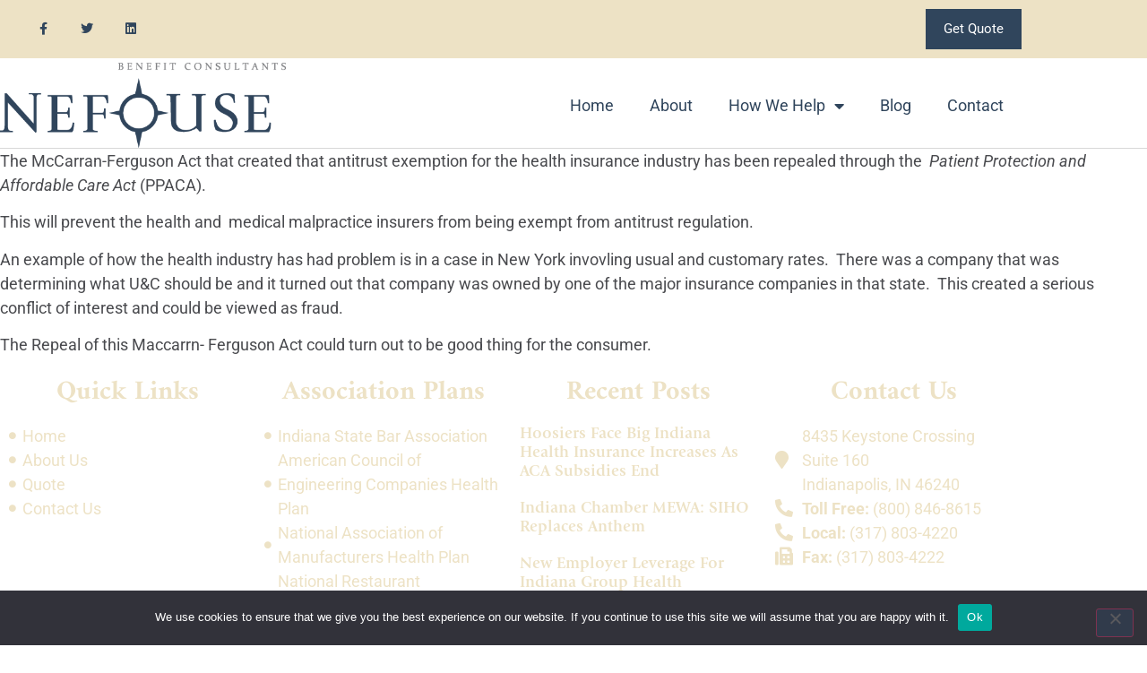

--- FILE ---
content_type: text/html; charset=UTF-8
request_url: https://nefousehealthinsurance.com/the-repeal-of-the-mccarran-ferguson-act/
body_size: 13953
content:
<!doctype html>
<html lang="en-US">
<head>
	<meta charset="UTF-8">
	<meta name="viewport" content="width=device-width, initial-scale=1">
	<link rel="profile" href="https://gmpg.org/xfn/11">
	<meta name='robots' content='index, follow, max-image-preview:large, max-snippet:-1, max-video-preview:-1' />

	<!-- This site is optimized with the Yoast SEO plugin v26.6 - https://yoast.com/wordpress/plugins/seo/ -->
	<title>The Repeal Of The McCarran-Ferguson Act | Indiana Health Insurance Agency | Nefouse &amp; Associates</title>
	<meta name="description" content="Finding a reliable and trustworthy Indiana Health Insurance Agency is important to you and your employees. Contact us to learn about your options today!" />
	<link rel="canonical" href="https://nefousehealthinsurance.com/the-repeal-of-the-mccarran-ferguson-act/" />
	<meta property="og:locale" content="en_US" />
	<meta property="og:type" content="article" />
	<meta property="og:title" content="The Repeal Of The McCarran-Ferguson Act | Indiana Health Insurance Agency | Nefouse &amp; Associates" />
	<meta property="og:description" content="Finding a reliable and trustworthy Indiana Health Insurance Agency is important to you and your employees. Contact us to learn about your options today!" />
	<meta property="og:url" content="https://nefousehealthinsurance.com/the-repeal-of-the-mccarran-ferguson-act/" />
	<meta property="og:site_name" content="Nefouse &amp; Associates" />
	<meta property="article:published_time" content="2010-06-15T17:44:19+00:00" />
	<meta property="article:modified_time" content="2021-07-01T13:44:19+00:00" />
	<meta name="author" content="Anthony Nefouse" />
	<meta name="twitter:card" content="summary_large_image" />
	<meta name="twitter:label1" content="Written by" />
	<meta name="twitter:data1" content="Anthony Nefouse" />
	<script type="application/ld+json" class="yoast-schema-graph">{"@context":"https://schema.org","@graph":[{"@type":"WebPage","@id":"https://nefousehealthinsurance.com/the-repeal-of-the-mccarran-ferguson-act/","url":"https://nefousehealthinsurance.com/the-repeal-of-the-mccarran-ferguson-act/","name":"The Repeal Of The McCarran-Ferguson Act | Indiana Health Insurance Agency | Nefouse & Associates","isPartOf":{"@id":"https://nefousehealthinsurance.com/#website"},"datePublished":"2010-06-15T17:44:19+00:00","dateModified":"2021-07-01T13:44:19+00:00","author":{"@id":"https://nefousehealthinsurance.com/#/schema/person/922562a94ce9fdbc84b6ef825ae673c8"},"description":"Finding a reliable and trustworthy Indiana Health Insurance Agency is important to you and your employees. Contact us to learn about your options today!","breadcrumb":{"@id":"https://nefousehealthinsurance.com/the-repeal-of-the-mccarran-ferguson-act/#breadcrumb"},"inLanguage":"en-US","potentialAction":[{"@type":"ReadAction","target":["https://nefousehealthinsurance.com/the-repeal-of-the-mccarran-ferguson-act/"]}]},{"@type":"BreadcrumbList","@id":"https://nefousehealthinsurance.com/the-repeal-of-the-mccarran-ferguson-act/#breadcrumb","itemListElement":[{"@type":"ListItem","position":1,"name":"Home","item":"https://nefousehealthinsurance.com/"},{"@type":"ListItem","position":2,"name":"The Repeal Of The McCarran-Ferguson Act"}]},{"@type":"WebSite","@id":"https://nefousehealthinsurance.com/#website","url":"https://nefousehealthinsurance.com/","name":"Nefouse &amp; Associates","description":"Indiana Health Insurance","potentialAction":[{"@type":"SearchAction","target":{"@type":"EntryPoint","urlTemplate":"https://nefousehealthinsurance.com/?s={search_term_string}"},"query-input":{"@type":"PropertyValueSpecification","valueRequired":true,"valueName":"search_term_string"}}],"inLanguage":"en-US"},{"@type":"Person","@id":"https://nefousehealthinsurance.com/#/schema/person/922562a94ce9fdbc84b6ef825ae673c8","name":"Anthony Nefouse","image":{"@type":"ImageObject","inLanguage":"en-US","@id":"https://nefousehealthinsurance.com/#/schema/person/image/","url":"https://secure.gravatar.com/avatar/7292f75a2f65352e73a238362904d7e2f3ba8fe2c012d32b9b58c1bf65050adc?s=96&d=mm&r=g","contentUrl":"https://secure.gravatar.com/avatar/7292f75a2f65352e73a238362904d7e2f3ba8fe2c012d32b9b58c1bf65050adc?s=96&d=mm&r=g","caption":"Anthony Nefouse"},"url":"https://nefousehealthinsurance.com/author/admin/"}]}</script>
	<!-- / Yoast SEO plugin. -->


<link rel="alternate" type="application/rss+xml" title="Nefouse &amp; Associates &raquo; Feed" href="https://nefousehealthinsurance.com/feed/" />
<link rel="alternate" title="oEmbed (JSON)" type="application/json+oembed" href="https://nefousehealthinsurance.com/wp-json/oembed/1.0/embed?url=https%3A%2F%2Fnefousehealthinsurance.com%2Fthe-repeal-of-the-mccarran-ferguson-act%2F" />
<link rel="alternate" title="oEmbed (XML)" type="text/xml+oembed" href="https://nefousehealthinsurance.com/wp-json/oembed/1.0/embed?url=https%3A%2F%2Fnefousehealthinsurance.com%2Fthe-repeal-of-the-mccarran-ferguson-act%2F&#038;format=xml" />
<link rel="stylesheet" type="text/css" href="https://use.typekit.net/pal6uge.css"><style id='wp-img-auto-sizes-contain-inline-css'>
img:is([sizes=auto i],[sizes^="auto," i]){contain-intrinsic-size:3000px 1500px}
/*# sourceURL=wp-img-auto-sizes-contain-inline-css */
</style>

<style id='wp-emoji-styles-inline-css'>

	img.wp-smiley, img.emoji {
		display: inline !important;
		border: none !important;
		box-shadow: none !important;
		height: 1em !important;
		width: 1em !important;
		margin: 0 0.07em !important;
		vertical-align: -0.1em !important;
		background: none !important;
		padding: 0 !important;
	}
/*# sourceURL=wp-emoji-styles-inline-css */
</style>
<link rel='stylesheet' id='wp-block-library-css' href='https://nefousehealthinsurance.com/wp-includes/css/dist/block-library/style.min.css?ver=6.9' media='all' />
<style id='global-styles-inline-css'>
:root{--wp--preset--aspect-ratio--square: 1;--wp--preset--aspect-ratio--4-3: 4/3;--wp--preset--aspect-ratio--3-4: 3/4;--wp--preset--aspect-ratio--3-2: 3/2;--wp--preset--aspect-ratio--2-3: 2/3;--wp--preset--aspect-ratio--16-9: 16/9;--wp--preset--aspect-ratio--9-16: 9/16;--wp--preset--color--black: #000000;--wp--preset--color--cyan-bluish-gray: #abb8c3;--wp--preset--color--white: #ffffff;--wp--preset--color--pale-pink: #f78da7;--wp--preset--color--vivid-red: #cf2e2e;--wp--preset--color--luminous-vivid-orange: #ff6900;--wp--preset--color--luminous-vivid-amber: #fcb900;--wp--preset--color--light-green-cyan: #7bdcb5;--wp--preset--color--vivid-green-cyan: #00d084;--wp--preset--color--pale-cyan-blue: #8ed1fc;--wp--preset--color--vivid-cyan-blue: #0693e3;--wp--preset--color--vivid-purple: #9b51e0;--wp--preset--gradient--vivid-cyan-blue-to-vivid-purple: linear-gradient(135deg,rgb(6,147,227) 0%,rgb(155,81,224) 100%);--wp--preset--gradient--light-green-cyan-to-vivid-green-cyan: linear-gradient(135deg,rgb(122,220,180) 0%,rgb(0,208,130) 100%);--wp--preset--gradient--luminous-vivid-amber-to-luminous-vivid-orange: linear-gradient(135deg,rgb(252,185,0) 0%,rgb(255,105,0) 100%);--wp--preset--gradient--luminous-vivid-orange-to-vivid-red: linear-gradient(135deg,rgb(255,105,0) 0%,rgb(207,46,46) 100%);--wp--preset--gradient--very-light-gray-to-cyan-bluish-gray: linear-gradient(135deg,rgb(238,238,238) 0%,rgb(169,184,195) 100%);--wp--preset--gradient--cool-to-warm-spectrum: linear-gradient(135deg,rgb(74,234,220) 0%,rgb(151,120,209) 20%,rgb(207,42,186) 40%,rgb(238,44,130) 60%,rgb(251,105,98) 80%,rgb(254,248,76) 100%);--wp--preset--gradient--blush-light-purple: linear-gradient(135deg,rgb(255,206,236) 0%,rgb(152,150,240) 100%);--wp--preset--gradient--blush-bordeaux: linear-gradient(135deg,rgb(254,205,165) 0%,rgb(254,45,45) 50%,rgb(107,0,62) 100%);--wp--preset--gradient--luminous-dusk: linear-gradient(135deg,rgb(255,203,112) 0%,rgb(199,81,192) 50%,rgb(65,88,208) 100%);--wp--preset--gradient--pale-ocean: linear-gradient(135deg,rgb(255,245,203) 0%,rgb(182,227,212) 50%,rgb(51,167,181) 100%);--wp--preset--gradient--electric-grass: linear-gradient(135deg,rgb(202,248,128) 0%,rgb(113,206,126) 100%);--wp--preset--gradient--midnight: linear-gradient(135deg,rgb(2,3,129) 0%,rgb(40,116,252) 100%);--wp--preset--font-size--small: 13px;--wp--preset--font-size--medium: 20px;--wp--preset--font-size--large: 36px;--wp--preset--font-size--x-large: 42px;--wp--preset--spacing--20: 0.44rem;--wp--preset--spacing--30: 0.67rem;--wp--preset--spacing--40: 1rem;--wp--preset--spacing--50: 1.5rem;--wp--preset--spacing--60: 2.25rem;--wp--preset--spacing--70: 3.38rem;--wp--preset--spacing--80: 5.06rem;--wp--preset--shadow--natural: 6px 6px 9px rgba(0, 0, 0, 0.2);--wp--preset--shadow--deep: 12px 12px 50px rgba(0, 0, 0, 0.4);--wp--preset--shadow--sharp: 6px 6px 0px rgba(0, 0, 0, 0.2);--wp--preset--shadow--outlined: 6px 6px 0px -3px rgb(255, 255, 255), 6px 6px rgb(0, 0, 0);--wp--preset--shadow--crisp: 6px 6px 0px rgb(0, 0, 0);}:root { --wp--style--global--content-size: 800px;--wp--style--global--wide-size: 1200px; }:where(body) { margin: 0; }.wp-site-blocks > .alignleft { float: left; margin-right: 2em; }.wp-site-blocks > .alignright { float: right; margin-left: 2em; }.wp-site-blocks > .aligncenter { justify-content: center; margin-left: auto; margin-right: auto; }:where(.wp-site-blocks) > * { margin-block-start: 24px; margin-block-end: 0; }:where(.wp-site-blocks) > :first-child { margin-block-start: 0; }:where(.wp-site-blocks) > :last-child { margin-block-end: 0; }:root { --wp--style--block-gap: 24px; }:root :where(.is-layout-flow) > :first-child{margin-block-start: 0;}:root :where(.is-layout-flow) > :last-child{margin-block-end: 0;}:root :where(.is-layout-flow) > *{margin-block-start: 24px;margin-block-end: 0;}:root :where(.is-layout-constrained) > :first-child{margin-block-start: 0;}:root :where(.is-layout-constrained) > :last-child{margin-block-end: 0;}:root :where(.is-layout-constrained) > *{margin-block-start: 24px;margin-block-end: 0;}:root :where(.is-layout-flex){gap: 24px;}:root :where(.is-layout-grid){gap: 24px;}.is-layout-flow > .alignleft{float: left;margin-inline-start: 0;margin-inline-end: 2em;}.is-layout-flow > .alignright{float: right;margin-inline-start: 2em;margin-inline-end: 0;}.is-layout-flow > .aligncenter{margin-left: auto !important;margin-right: auto !important;}.is-layout-constrained > .alignleft{float: left;margin-inline-start: 0;margin-inline-end: 2em;}.is-layout-constrained > .alignright{float: right;margin-inline-start: 2em;margin-inline-end: 0;}.is-layout-constrained > .aligncenter{margin-left: auto !important;margin-right: auto !important;}.is-layout-constrained > :where(:not(.alignleft):not(.alignright):not(.alignfull)){max-width: var(--wp--style--global--content-size);margin-left: auto !important;margin-right: auto !important;}.is-layout-constrained > .alignwide{max-width: var(--wp--style--global--wide-size);}body .is-layout-flex{display: flex;}.is-layout-flex{flex-wrap: wrap;align-items: center;}.is-layout-flex > :is(*, div){margin: 0;}body .is-layout-grid{display: grid;}.is-layout-grid > :is(*, div){margin: 0;}body{padding-top: 0px;padding-right: 0px;padding-bottom: 0px;padding-left: 0px;}a:where(:not(.wp-element-button)){text-decoration: underline;}:root :where(.wp-element-button, .wp-block-button__link){background-color: #32373c;border-width: 0;color: #fff;font-family: inherit;font-size: inherit;font-style: inherit;font-weight: inherit;letter-spacing: inherit;line-height: inherit;padding-top: calc(0.667em + 2px);padding-right: calc(1.333em + 2px);padding-bottom: calc(0.667em + 2px);padding-left: calc(1.333em + 2px);text-decoration: none;text-transform: inherit;}.has-black-color{color: var(--wp--preset--color--black) !important;}.has-cyan-bluish-gray-color{color: var(--wp--preset--color--cyan-bluish-gray) !important;}.has-white-color{color: var(--wp--preset--color--white) !important;}.has-pale-pink-color{color: var(--wp--preset--color--pale-pink) !important;}.has-vivid-red-color{color: var(--wp--preset--color--vivid-red) !important;}.has-luminous-vivid-orange-color{color: var(--wp--preset--color--luminous-vivid-orange) !important;}.has-luminous-vivid-amber-color{color: var(--wp--preset--color--luminous-vivid-amber) !important;}.has-light-green-cyan-color{color: var(--wp--preset--color--light-green-cyan) !important;}.has-vivid-green-cyan-color{color: var(--wp--preset--color--vivid-green-cyan) !important;}.has-pale-cyan-blue-color{color: var(--wp--preset--color--pale-cyan-blue) !important;}.has-vivid-cyan-blue-color{color: var(--wp--preset--color--vivid-cyan-blue) !important;}.has-vivid-purple-color{color: var(--wp--preset--color--vivid-purple) !important;}.has-black-background-color{background-color: var(--wp--preset--color--black) !important;}.has-cyan-bluish-gray-background-color{background-color: var(--wp--preset--color--cyan-bluish-gray) !important;}.has-white-background-color{background-color: var(--wp--preset--color--white) !important;}.has-pale-pink-background-color{background-color: var(--wp--preset--color--pale-pink) !important;}.has-vivid-red-background-color{background-color: var(--wp--preset--color--vivid-red) !important;}.has-luminous-vivid-orange-background-color{background-color: var(--wp--preset--color--luminous-vivid-orange) !important;}.has-luminous-vivid-amber-background-color{background-color: var(--wp--preset--color--luminous-vivid-amber) !important;}.has-light-green-cyan-background-color{background-color: var(--wp--preset--color--light-green-cyan) !important;}.has-vivid-green-cyan-background-color{background-color: var(--wp--preset--color--vivid-green-cyan) !important;}.has-pale-cyan-blue-background-color{background-color: var(--wp--preset--color--pale-cyan-blue) !important;}.has-vivid-cyan-blue-background-color{background-color: var(--wp--preset--color--vivid-cyan-blue) !important;}.has-vivid-purple-background-color{background-color: var(--wp--preset--color--vivid-purple) !important;}.has-black-border-color{border-color: var(--wp--preset--color--black) !important;}.has-cyan-bluish-gray-border-color{border-color: var(--wp--preset--color--cyan-bluish-gray) !important;}.has-white-border-color{border-color: var(--wp--preset--color--white) !important;}.has-pale-pink-border-color{border-color: var(--wp--preset--color--pale-pink) !important;}.has-vivid-red-border-color{border-color: var(--wp--preset--color--vivid-red) !important;}.has-luminous-vivid-orange-border-color{border-color: var(--wp--preset--color--luminous-vivid-orange) !important;}.has-luminous-vivid-amber-border-color{border-color: var(--wp--preset--color--luminous-vivid-amber) !important;}.has-light-green-cyan-border-color{border-color: var(--wp--preset--color--light-green-cyan) !important;}.has-vivid-green-cyan-border-color{border-color: var(--wp--preset--color--vivid-green-cyan) !important;}.has-pale-cyan-blue-border-color{border-color: var(--wp--preset--color--pale-cyan-blue) !important;}.has-vivid-cyan-blue-border-color{border-color: var(--wp--preset--color--vivid-cyan-blue) !important;}.has-vivid-purple-border-color{border-color: var(--wp--preset--color--vivid-purple) !important;}.has-vivid-cyan-blue-to-vivid-purple-gradient-background{background: var(--wp--preset--gradient--vivid-cyan-blue-to-vivid-purple) !important;}.has-light-green-cyan-to-vivid-green-cyan-gradient-background{background: var(--wp--preset--gradient--light-green-cyan-to-vivid-green-cyan) !important;}.has-luminous-vivid-amber-to-luminous-vivid-orange-gradient-background{background: var(--wp--preset--gradient--luminous-vivid-amber-to-luminous-vivid-orange) !important;}.has-luminous-vivid-orange-to-vivid-red-gradient-background{background: var(--wp--preset--gradient--luminous-vivid-orange-to-vivid-red) !important;}.has-very-light-gray-to-cyan-bluish-gray-gradient-background{background: var(--wp--preset--gradient--very-light-gray-to-cyan-bluish-gray) !important;}.has-cool-to-warm-spectrum-gradient-background{background: var(--wp--preset--gradient--cool-to-warm-spectrum) !important;}.has-blush-light-purple-gradient-background{background: var(--wp--preset--gradient--blush-light-purple) !important;}.has-blush-bordeaux-gradient-background{background: var(--wp--preset--gradient--blush-bordeaux) !important;}.has-luminous-dusk-gradient-background{background: var(--wp--preset--gradient--luminous-dusk) !important;}.has-pale-ocean-gradient-background{background: var(--wp--preset--gradient--pale-ocean) !important;}.has-electric-grass-gradient-background{background: var(--wp--preset--gradient--electric-grass) !important;}.has-midnight-gradient-background{background: var(--wp--preset--gradient--midnight) !important;}.has-small-font-size{font-size: var(--wp--preset--font-size--small) !important;}.has-medium-font-size{font-size: var(--wp--preset--font-size--medium) !important;}.has-large-font-size{font-size: var(--wp--preset--font-size--large) !important;}.has-x-large-font-size{font-size: var(--wp--preset--font-size--x-large) !important;}
:root :where(.wp-block-pullquote){font-size: 1.5em;line-height: 1.6;}
/*# sourceURL=global-styles-inline-css */
</style>
<link rel='stylesheet' id='cookie-notice-front-css' href='https://nefousehealthinsurance.com/wp-content/plugins/cookie-notice/css/front.min.css?ver=2.5.11' media='all' />
<link rel='stylesheet' id='hello-elementor-css' href='https://nefousehealthinsurance.com/wp-content/themes/hello-elementor/assets/css/reset.css?ver=3.4.5' media='all' />
<link rel='stylesheet' id='hello-elementor-theme-style-css' href='https://nefousehealthinsurance.com/wp-content/themes/hello-elementor/assets/css/theme.css?ver=3.4.5' media='all' />
<link rel='stylesheet' id='hello-elementor-header-footer-css' href='https://nefousehealthinsurance.com/wp-content/themes/hello-elementor/assets/css/header-footer.css?ver=3.4.5' media='all' />
<link rel='stylesheet' id='elementor-frontend-css' href='https://nefousehealthinsurance.com/wp-content/plugins/elementor/assets/css/frontend.min.css?ver=3.34.0' media='all' />
<link rel='stylesheet' id='widget-social-icons-css' href='https://nefousehealthinsurance.com/wp-content/plugins/elementor/assets/css/widget-social-icons.min.css?ver=3.34.0' media='all' />
<link rel='stylesheet' id='e-apple-webkit-css' href='https://nefousehealthinsurance.com/wp-content/plugins/elementor/assets/css/conditionals/apple-webkit.min.css?ver=3.34.0' media='all' />
<link rel='stylesheet' id='pp-tooltip-css' href='https://nefousehealthinsurance.com/wp-content/plugins/powerpack-elements/assets/css/min/tooltip.min.css?ver=2.12.15' media='all' />
<link rel='stylesheet' id='widget-pp-buttons-css' href='https://nefousehealthinsurance.com/wp-content/plugins/powerpack-elements/assets/css/min/widget-buttons.min.css?ver=2.12.15' media='all' />
<link rel='stylesheet' id='widget-image-css' href='https://nefousehealthinsurance.com/wp-content/plugins/elementor/assets/css/widget-image.min.css?ver=3.34.0' media='all' />
<link rel='stylesheet' id='widget-nav-menu-css' href='https://nefousehealthinsurance.com/wp-content/plugins/elementor-pro/assets/css/widget-nav-menu.min.css?ver=3.34.0' media='all' />
<link rel='stylesheet' id='widget-heading-css' href='https://nefousehealthinsurance.com/wp-content/plugins/elementor/assets/css/widget-heading.min.css?ver=3.34.0' media='all' />
<link rel='stylesheet' id='widget-icon-list-css' href='https://nefousehealthinsurance.com/wp-content/plugins/elementor/assets/css/widget-icon-list.min.css?ver=3.34.0' media='all' />
<link rel='stylesheet' id='widget-posts-css' href='https://nefousehealthinsurance.com/wp-content/plugins/elementor-pro/assets/css/widget-posts.min.css?ver=3.34.0' media='all' />
<link rel='stylesheet' id='elementor-icons-css' href='https://nefousehealthinsurance.com/wp-content/plugins/elementor/assets/lib/eicons/css/elementor-icons.min.css?ver=5.45.0' media='all' />
<link rel='stylesheet' id='elementor-post-138-css' href='https://nefousehealthinsurance.com/wp-content/uploads/elementor/css/post-138.css?ver=1769170478' media='all' />
<link rel='stylesheet' id='pp-extensions-css' href='https://nefousehealthinsurance.com/wp-content/plugins/powerpack-elements/assets/css/min/extensions.min.css?ver=2.12.15' media='all' />
<link rel='stylesheet' id='elementor-post-105-css' href='https://nefousehealthinsurance.com/wp-content/uploads/elementor/css/post-105.css?ver=1769170479' media='all' />
<link rel='stylesheet' id='elementor-post-123-css' href='https://nefousehealthinsurance.com/wp-content/uploads/elementor/css/post-123.css?ver=1769170479' media='all' />
<link rel='stylesheet' id='elementor-gf-local-roboto-css' href='https://nefousehealthinsurance.com/wp-content/uploads/elementor/google-fonts/css/roboto.css?ver=1746106471' media='all' />
<link rel='stylesheet' id='elementor-gf-local-amiri-css' href='https://nefousehealthinsurance.com/wp-content/uploads/elementor/google-fonts/css/amiri.css?ver=1746106472' media='all' />
<link rel='stylesheet' id='elementor-icons-shared-0-css' href='https://nefousehealthinsurance.com/wp-content/plugins/elementor/assets/lib/font-awesome/css/fontawesome.min.css?ver=5.15.3' media='all' />
<link rel='stylesheet' id='elementor-icons-fa-brands-css' href='https://nefousehealthinsurance.com/wp-content/plugins/elementor/assets/lib/font-awesome/css/brands.min.css?ver=5.15.3' media='all' />
<link rel='stylesheet' id='elementor-icons-fa-solid-css' href='https://nefousehealthinsurance.com/wp-content/plugins/elementor/assets/lib/font-awesome/css/solid.min.css?ver=5.15.3' media='all' />
<script id="cookie-notice-front-js-before">
var cnArgs = {"ajaxUrl":"https:\/\/nefousehealthinsurance.com\/wp-admin\/admin-ajax.php","nonce":"ae5fdb736c","hideEffect":"fade","position":"bottom","onScroll":false,"onScrollOffset":100,"onClick":false,"cookieName":"cookie_notice_accepted","cookieTime":2592000,"cookieTimeRejected":2592000,"globalCookie":false,"redirection":false,"cache":true,"revokeCookies":false,"revokeCookiesOpt":"automatic"};

//# sourceURL=cookie-notice-front-js-before
</script>
<script src="https://nefousehealthinsurance.com/wp-content/plugins/cookie-notice/js/front.min.js?ver=2.5.11" id="cookie-notice-front-js"></script>
<script id="jquery-core-js-extra">
var pp = {"ajax_url":"https://nefousehealthinsurance.com/wp-admin/admin-ajax.php"};
//# sourceURL=jquery-core-js-extra
</script>
<script src="https://nefousehealthinsurance.com/wp-includes/js/jquery/jquery.min.js?ver=3.7.1" id="jquery-core-js"></script>
<script src="https://nefousehealthinsurance.com/wp-includes/js/jquery/jquery-migrate.min.js?ver=3.4.1" id="jquery-migrate-js"></script>
<link rel="https://api.w.org/" href="https://nefousehealthinsurance.com/wp-json/" /><link rel="alternate" title="JSON" type="application/json" href="https://nefousehealthinsurance.com/wp-json/wp/v2/posts/4736" /><link rel="EditURI" type="application/rsd+xml" title="RSD" href="https://nefousehealthinsurance.com/xmlrpc.php?rsd" />
<meta name="generator" content="WordPress 6.9" />
<link rel='shortlink' href='https://nefousehealthinsurance.com/?p=4736' />
<meta name="generator" content="Elementor 3.34.0; features: additional_custom_breakpoints; settings: css_print_method-external, google_font-enabled, font_display-auto">
<!-- Meta Pixel Code -->
<script>
!function(f,b,e,v,n,t,s)
{if(f.fbq)return;n=f.fbq=function(){n.callMethod?
n.callMethod.apply(n,arguments):n.queue.push(arguments)};
if(!f._fbq)f._fbq=n;n.push=n;n.loaded=!0;n.version='2.0';
n.queue=[];t=b.createElement(e);t.async=!0;
t.src=v;s=b.getElementsByTagName(e)[0];
s.parentNode.insertBefore(t,s)}(window, document,'script',
'https://connect.facebook.net/en_US/fbevents.js');
fbq('init', '176556376593428');
fbq('track', 'PageView');
</script>
<noscript><img height="1" width="1" style="display:none"
src="https://www.facebook.com/tr?id=176556376593428&ev=PageView&noscript=1"
/></noscript>
<!-- End Meta Pixel Code -->
<!-- Global site tag (gtag.js) - Google Analytics -->
<script async src="https://www.googletagmanager.com/gtag/js?id=UA-26234431-2"></script>
<script>
  window.dataLayer = window.dataLayer || [];
  function gtag(){dataLayer.push(arguments);}
  gtag('js', new Date());

  gtag('config', 'UA-26234431-2');
</script>

<!-- Google Tag Manager -->
<script>(function(w,d,s,l,i){w[l]=w[l]||[];w[l].push({'gtm.start':
new Date().getTime(),event:'gtm.js'});var f=d.getElementsByTagName(s)[0],
j=d.createElement(s),dl=l!='dataLayer'?'&l='+l:'';j.async=true;j.src=
'https://www.googletagmanager.com/gtm.js?id='+i+dl;f.parentNode.insertBefore(j,f);
})(window,document,'script','dataLayer','GTM-KVDWTDZP');</script>
<!-- End Google Tag Manager -->

<!-- Google tag (gtag.js) -->
<script async src="https://www.googletagmanager.com/gtag/js?id=AW-16680866523"></script>
<script>
  window.dataLayer = window.dataLayer || [];
  function gtag(){dataLayer.push(arguments);}
  gtag('js', new Date());

  gtag('config', 'AW-16680866523');
</script>
<!-- Google tag (gtag.js) -->
<script async src="https://www.googletagmanager.com/gtag/js?id=AW-16680866523"></script>
<script>
  window.dataLayer = window.dataLayer || [];
  function gtag(){dataLayer.push(arguments);}
  gtag('js', new Date());

  gtag('config', 'AW-16680866523');
</script>

			<style>
				.e-con.e-parent:nth-of-type(n+4):not(.e-lazyloaded):not(.e-no-lazyload),
				.e-con.e-parent:nth-of-type(n+4):not(.e-lazyloaded):not(.e-no-lazyload) * {
					background-image: none !important;
				}
				@media screen and (max-height: 1024px) {
					.e-con.e-parent:nth-of-type(n+3):not(.e-lazyloaded):not(.e-no-lazyload),
					.e-con.e-parent:nth-of-type(n+3):not(.e-lazyloaded):not(.e-no-lazyload) * {
						background-image: none !important;
					}
				}
				@media screen and (max-height: 640px) {
					.e-con.e-parent:nth-of-type(n+2):not(.e-lazyloaded):not(.e-no-lazyload),
					.e-con.e-parent:nth-of-type(n+2):not(.e-lazyloaded):not(.e-no-lazyload) * {
						background-image: none !important;
					}
				}
			</style>
			<link rel="icon" href="https://nefousehealthinsurance.com/wp-content/uploads/2025/02/cropped-NEFOUSE-32x32.png" sizes="32x32" />
<link rel="icon" href="https://nefousehealthinsurance.com/wp-content/uploads/2025/02/cropped-NEFOUSE-192x192.png" sizes="192x192" />
<link rel="apple-touch-icon" href="https://nefousehealthinsurance.com/wp-content/uploads/2025/02/cropped-NEFOUSE-180x180.png" />
<meta name="msapplication-TileImage" content="https://nefousehealthinsurance.com/wp-content/uploads/2025/02/cropped-NEFOUSE-270x270.png" />
</head>
<body data-rsssl=1 class="wp-singular post-template post-template-elementor_header_footer single single-post postid-4736 single-format-standard wp-embed-responsive wp-theme-hello-elementor cookies-not-set hello-elementor-default elementor-default elementor-template-full-width elementor-kit-138">

<!-- Google Tag Manager (noscript) -->
<noscript><iframe src="https://www.googletagmanager.com/ns.html?id=GTM-KVDWTDZP"
height="0" width="0" style="display:none;visibility:hidden"></iframe></noscript>
<!-- End Google Tag Manager (noscript) -->

<a class="skip-link screen-reader-text" href="#content">Skip to content</a>

		<header data-elementor-type="header" data-elementor-id="105" class="elementor elementor-105 elementor-location-header" data-elementor-post-type="elementor_library">
					<section class="elementor-section elementor-top-section elementor-element elementor-element-4c71406e elementor-section-height-min-height elementor-section-content-middle elementor-hidden-phone elementor-section-boxed elementor-section-height-default elementor-section-items-middle" data-id="4c71406e" data-element_type="section" data-settings="{&quot;background_background&quot;:&quot;classic&quot;}">
						<div class="elementor-container elementor-column-gap-no">
					<div class="elementor-column elementor-col-50 elementor-top-column elementor-element elementor-element-2c3936f1" data-id="2c3936f1" data-element_type="column">
			<div class="elementor-widget-wrap elementor-element-populated">
						<div class="elementor-element elementor-element-1181e7eb e-grid-align-right elementor-shape-square e-grid-align-mobile-center elementor-grid-0 elementor-widget elementor-widget-social-icons" data-id="1181e7eb" data-element_type="widget" data-widget_type="social-icons.default">
				<div class="elementor-widget-container">
							<div class="elementor-social-icons-wrapper elementor-grid" role="list">
							<span class="elementor-grid-item" role="listitem">
					<a class="elementor-icon elementor-social-icon elementor-social-icon-facebook-f elementor-repeater-item-5646027" href="https://www.facebook.com/Nefouse" target="_blank">
						<span class="elementor-screen-only">Facebook-f</span>
						<i aria-hidden="true" class="fab fa-facebook-f"></i>					</a>
				</span>
							<span class="elementor-grid-item" role="listitem">
					<a class="elementor-icon elementor-social-icon elementor-social-icon-twitter elementor-repeater-item-72bc942" href="https://twitter.com/nefouse?lang=en" target="_blank">
						<span class="elementor-screen-only">Twitter</span>
						<i aria-hidden="true" class="fab fa-twitter"></i>					</a>
				</span>
							<span class="elementor-grid-item" role="listitem">
					<a class="elementor-icon elementor-social-icon elementor-social-icon-linkedin elementor-repeater-item-4b27cd1" href="https://www.linkedin.com/company/nefouse-&#038;-associates-inc./" target="_blank">
						<span class="elementor-screen-only">Linkedin</span>
						<i aria-hidden="true" class="fab fa-linkedin"></i>					</a>
				</span>
					</div>
						</div>
				</div>
					</div>
		</div>
				<div class="elementor-column elementor-col-50 elementor-top-column elementor-element elementor-element-97649c" data-id="97649c" data-element_type="column">
			<div class="elementor-widget-wrap elementor-element-populated">
						<div class="elementor-element elementor-element-75fea9a pp-buttons-halign-right pp-buttons-stack-mobile pp-buttons-valign-middle elementor-widget elementor-widget-pp-buttons" data-id="75fea9a" data-element_type="widget" data-widget_type="pp-buttons.default">
				<div class="elementor-widget-container">
							<div class="pp-buttons-group">
											<a href="https://nefousehealthinsurance.com/contact-us/" target="_blank" rel="nofollow" class="pp-button elementor-button elementor-size-sm elementor-repeater-item-ff3ff74 ">
					<div class="pp-button-content-wrapper">
						<span class="pp-button-content-inner pp-icon-before">
							
								<span class="pp-button-title">
									Get Quote								</span>
													</span>
					</div>
				</a>
										</div>				</div>
				</div>
					</div>
		</div>
					</div>
		</section>
				<section class="elementor-section elementor-top-section elementor-element elementor-element-59c4b643 elementor-section-content-middle elementor-section-boxed elementor-section-height-default elementor-section-height-default" data-id="59c4b643" data-element_type="section">
						<div class="elementor-container elementor-column-gap-no">
					<div class="elementor-column elementor-col-50 elementor-top-column elementor-element elementor-element-16d4abb2" data-id="16d4abb2" data-element_type="column">
			<div class="elementor-widget-wrap elementor-element-populated">
						<div class="elementor-element elementor-element-e40171b elementor-widget elementor-widget-image" data-id="e40171b" data-element_type="widget" data-widget_type="image.default">
				<div class="elementor-widget-container">
																<a href="https://nefousehealthinsurance.com/">
							<img fetchpriority="high" width="500" height="149" src="https://nefousehealthinsurance.com/wp-content/uploads/2019/10/NEFOUSE.png" class="attachment-full size-full wp-image-8709" alt="" srcset="https://nefousehealthinsurance.com/wp-content/uploads/2019/10/NEFOUSE.png 500w, https://nefousehealthinsurance.com/wp-content/uploads/2019/10/NEFOUSE-300x89.png 300w" sizes="(max-width: 500px) 100vw, 500px" />								</a>
															</div>
				</div>
					</div>
		</div>
				<div class="elementor-column elementor-col-50 elementor-top-column elementor-element elementor-element-500497dd" data-id="500497dd" data-element_type="column">
			<div class="elementor-widget-wrap elementor-element-populated">
						<div class="elementor-element elementor-element-5ed06e3a elementor-nav-menu__align-end elementor-nav-menu--stretch elementor-nav-menu--dropdown-tablet elementor-nav-menu__text-align-aside elementor-nav-menu--toggle elementor-nav-menu--burger elementor-widget elementor-widget-nav-menu" data-id="5ed06e3a" data-element_type="widget" data-settings="{&quot;full_width&quot;:&quot;stretch&quot;,&quot;layout&quot;:&quot;horizontal&quot;,&quot;submenu_icon&quot;:{&quot;value&quot;:&quot;&lt;i class=\&quot;fas fa-caret-down\&quot; aria-hidden=\&quot;true\&quot;&gt;&lt;\/i&gt;&quot;,&quot;library&quot;:&quot;fa-solid&quot;},&quot;toggle&quot;:&quot;burger&quot;}" data-widget_type="nav-menu.default">
				<div class="elementor-widget-container">
								<nav aria-label="Menu" class="elementor-nav-menu--main elementor-nav-menu__container elementor-nav-menu--layout-horizontal e--pointer-underline e--animation-fade">
				<ul id="menu-1-5ed06e3a" class="elementor-nav-menu"><li class="menu-item menu-item-type-post_type menu-item-object-page menu-item-home menu-item-104"><a href="https://nefousehealthinsurance.com/" class="elementor-item">Home</a></li>
<li class="menu-item menu-item-type-post_type menu-item-object-page menu-item-5960"><a href="https://nefousehealthinsurance.com/about-us/" class="elementor-item">About</a></li>
<li class="menu-item menu-item-type-custom menu-item-object-custom menu-item-has-children menu-item-261"><a href="#" class="elementor-item elementor-item-anchor">How We Help</a>
<ul class="sub-menu elementor-nav-menu--dropdown">
	<li class="menu-item menu-item-type-post_type menu-item-object-page menu-item-323"><a href="https://nefousehealthinsurance.com/services/customer-service/" class="elementor-sub-item">Customer Service</a></li>
	<li class="menu-item menu-item-type-post_type menu-item-object-page menu-item-102"><a href="https://nefousehealthinsurance.com/services/small-group-health/" class="elementor-sub-item">Small Group Health</a></li>
	<li class="menu-item menu-item-type-post_type menu-item-object-page menu-item-275"><a href="https://nefousehealthinsurance.com/services/large-group-health/" class="elementor-sub-item">Large Group Health</a></li>
	<li class="menu-item menu-item-type-post_type menu-item-object-page menu-item-6287"><a href="https://nefousehealthinsurance.com/services/level-funded-self-funded/" class="elementor-sub-item">Level Funded/ Self-Funded</a></li>
	<li class="menu-item menu-item-type-post_type menu-item-object-page menu-item-330"><a href="https://nefousehealthinsurance.com/services/self-funding-insurance-indiana/" class="elementor-sub-item">Self Funding Insurance Indiana</a></li>
	<li class="menu-item menu-item-type-post_type menu-item-object-page menu-item-6289"><a href="https://nefousehealthinsurance.com/services/benefit-administration/" class="elementor-sub-item">Benefit Administration</a></li>
	<li class="menu-item menu-item-type-post_type menu-item-object-page menu-item-326"><a href="https://nefousehealthinsurance.com/services/human-resources-guide/" class="elementor-sub-item">Human Resources Guide</a></li>
	<li class="menu-item menu-item-type-post_type menu-item-object-page menu-item-6288"><a href="https://nefousehealthinsurance.com/health-care-reform/" class="elementor-sub-item">Health Care Reform</a></li>
	<li class="menu-item menu-item-type-post_type menu-item-object-page menu-item-6290"><a href="https://nefousehealthinsurance.com/services/medium-sized-business/" class="elementor-sub-item">Medium Sized Business</a></li>
	<li class="menu-item menu-item-type-post_type menu-item-object-page menu-item-325"><a href="https://nefousehealthinsurance.com/services/personal-health-insurance/" class="elementor-sub-item">Personal Health Insurance</a></li>
	<li class="menu-item menu-item-type-custom menu-item-object-custom menu-item-7407"><a target="_blank" href="https://nefousehealthinsurance.com/contact-us/" class="elementor-sub-item">Individual Health Quote</a></li>
	<li class="menu-item menu-item-type-post_type menu-item-object-page menu-item-8273"><a href="https://nefousehealthinsurance.com/services/group-dental/" class="elementor-sub-item">Group Dental</a></li>
</ul>
</li>
<li class="menu-item menu-item-type-post_type menu-item-object-page menu-item-8460"><a href="https://nefousehealthinsurance.com/blog/" class="elementor-item">Blog</a></li>
<li class="menu-item menu-item-type-post_type menu-item-object-page menu-item-6769"><a href="https://nefousehealthinsurance.com/contact-us/" class="elementor-item">Contact</a></li>
</ul>			</nav>
					<div class="elementor-menu-toggle" role="button" tabindex="0" aria-label="Menu Toggle" aria-expanded="false">
			<i aria-hidden="true" role="presentation" class="elementor-menu-toggle__icon--open eicon-menu-bar"></i><i aria-hidden="true" role="presentation" class="elementor-menu-toggle__icon--close eicon-close"></i>		</div>
					<nav class="elementor-nav-menu--dropdown elementor-nav-menu__container" aria-hidden="true">
				<ul id="menu-2-5ed06e3a" class="elementor-nav-menu"><li class="menu-item menu-item-type-post_type menu-item-object-page menu-item-home menu-item-104"><a href="https://nefousehealthinsurance.com/" class="elementor-item" tabindex="-1">Home</a></li>
<li class="menu-item menu-item-type-post_type menu-item-object-page menu-item-5960"><a href="https://nefousehealthinsurance.com/about-us/" class="elementor-item" tabindex="-1">About</a></li>
<li class="menu-item menu-item-type-custom menu-item-object-custom menu-item-has-children menu-item-261"><a href="#" class="elementor-item elementor-item-anchor" tabindex="-1">How We Help</a>
<ul class="sub-menu elementor-nav-menu--dropdown">
	<li class="menu-item menu-item-type-post_type menu-item-object-page menu-item-323"><a href="https://nefousehealthinsurance.com/services/customer-service/" class="elementor-sub-item" tabindex="-1">Customer Service</a></li>
	<li class="menu-item menu-item-type-post_type menu-item-object-page menu-item-102"><a href="https://nefousehealthinsurance.com/services/small-group-health/" class="elementor-sub-item" tabindex="-1">Small Group Health</a></li>
	<li class="menu-item menu-item-type-post_type menu-item-object-page menu-item-275"><a href="https://nefousehealthinsurance.com/services/large-group-health/" class="elementor-sub-item" tabindex="-1">Large Group Health</a></li>
	<li class="menu-item menu-item-type-post_type menu-item-object-page menu-item-6287"><a href="https://nefousehealthinsurance.com/services/level-funded-self-funded/" class="elementor-sub-item" tabindex="-1">Level Funded/ Self-Funded</a></li>
	<li class="menu-item menu-item-type-post_type menu-item-object-page menu-item-330"><a href="https://nefousehealthinsurance.com/services/self-funding-insurance-indiana/" class="elementor-sub-item" tabindex="-1">Self Funding Insurance Indiana</a></li>
	<li class="menu-item menu-item-type-post_type menu-item-object-page menu-item-6289"><a href="https://nefousehealthinsurance.com/services/benefit-administration/" class="elementor-sub-item" tabindex="-1">Benefit Administration</a></li>
	<li class="menu-item menu-item-type-post_type menu-item-object-page menu-item-326"><a href="https://nefousehealthinsurance.com/services/human-resources-guide/" class="elementor-sub-item" tabindex="-1">Human Resources Guide</a></li>
	<li class="menu-item menu-item-type-post_type menu-item-object-page menu-item-6288"><a href="https://nefousehealthinsurance.com/health-care-reform/" class="elementor-sub-item" tabindex="-1">Health Care Reform</a></li>
	<li class="menu-item menu-item-type-post_type menu-item-object-page menu-item-6290"><a href="https://nefousehealthinsurance.com/services/medium-sized-business/" class="elementor-sub-item" tabindex="-1">Medium Sized Business</a></li>
	<li class="menu-item menu-item-type-post_type menu-item-object-page menu-item-325"><a href="https://nefousehealthinsurance.com/services/personal-health-insurance/" class="elementor-sub-item" tabindex="-1">Personal Health Insurance</a></li>
	<li class="menu-item menu-item-type-custom menu-item-object-custom menu-item-7407"><a target="_blank" href="https://nefousehealthinsurance.com/contact-us/" class="elementor-sub-item" tabindex="-1">Individual Health Quote</a></li>
	<li class="menu-item menu-item-type-post_type menu-item-object-page menu-item-8273"><a href="https://nefousehealthinsurance.com/services/group-dental/" class="elementor-sub-item" tabindex="-1">Group Dental</a></li>
</ul>
</li>
<li class="menu-item menu-item-type-post_type menu-item-object-page menu-item-8460"><a href="https://nefousehealthinsurance.com/blog/" class="elementor-item" tabindex="-1">Blog</a></li>
<li class="menu-item menu-item-type-post_type menu-item-object-page menu-item-6769"><a href="https://nefousehealthinsurance.com/contact-us/" class="elementor-item" tabindex="-1">Contact</a></li>
</ul>			</nav>
						</div>
				</div>
					</div>
		</div>
					</div>
		</section>
				</header>
		<p>The McCarran-Ferguson Act that created that antitrust exemption for the health insurance industry has been repealed through the  <em>Patient Protection and Affordable Care Act </em>(PPACA).</p>
<p>This will prevent the health and  medical malpractice insurers from being exempt from antitrust regulation.</p>
<p>An example of how the health industry has had problem is in a case in New York invovling usual and customary rates.  There was a company that was determining what U&amp;C should be and it turned out that company was owned by one of the major insurance companies in that state.  This created a serious conflict of interest and could be viewed as fraud.</p>
<p>The Repeal of this Maccarrn- Ferguson Act could turn out to be good thing for the consumer.</p>
		<footer data-elementor-type="footer" data-elementor-id="123" class="elementor elementor-123 elementor-location-footer" data-elementor-post-type="elementor_library">
					<section class="elementor-section elementor-top-section elementor-element elementor-element-938cf96 elementor-section-boxed elementor-section-height-default elementor-section-height-default" data-id="938cf96" data-element_type="section">
							<div class="elementor-background-overlay"></div>
							<div class="elementor-container elementor-column-gap-default">
					<div class="elementor-column elementor-col-25 elementor-top-column elementor-element elementor-element-bf640cb" data-id="bf640cb" data-element_type="column">
			<div class="elementor-widget-wrap elementor-element-populated">
						<div class="elementor-element elementor-element-19f9de9d elementor-widget elementor-widget-heading" data-id="19f9de9d" data-element_type="widget" data-widget_type="heading.default">
				<div class="elementor-widget-container">
					<h2 class="elementor-heading-title elementor-size-default">Quick Links</h2>				</div>
				</div>
				<div class="elementor-element elementor-element-ca6cddc elementor-icon-list--layout-traditional elementor-list-item-link-full_width elementor-widget elementor-widget-icon-list" data-id="ca6cddc" data-element_type="widget" data-widget_type="icon-list.default">
				<div class="elementor-widget-container">
							<ul class="elementor-icon-list-items">
							<li class="elementor-icon-list-item">
											<a href="https://nefousehealthinsurance.com/">

												<span class="elementor-icon-list-icon">
							<i aria-hidden="true" class="fas fa-circle"></i>						</span>
										<span class="elementor-icon-list-text">Home</span>
											</a>
									</li>
								<li class="elementor-icon-list-item">
											<a href="https://nefousehealthinsurance.com/services/about-us/">

												<span class="elementor-icon-list-icon">
							<i aria-hidden="true" class="fas fa-circle"></i>						</span>
										<span class="elementor-icon-list-text">About Us</span>
											</a>
									</li>
								<li class="elementor-icon-list-item">
											<a href="https://nefousehealthinsurance.com/contact-us/" target="_blank" rel="nofollow">

												<span class="elementor-icon-list-icon">
							<i aria-hidden="true" class="fas fa-circle"></i>						</span>
										<span class="elementor-icon-list-text">Quote</span>
											</a>
									</li>
								<li class="elementor-icon-list-item">
											<a href="https://nefousehealthinsurance.com/contact-us/">

												<span class="elementor-icon-list-icon">
							<i aria-hidden="true" class="fas fa-circle"></i>						</span>
										<span class="elementor-icon-list-text">Contact Us</span>
											</a>
									</li>
						</ul>
						</div>
				</div>
					</div>
		</div>
				<div class="elementor-column elementor-col-25 elementor-top-column elementor-element elementor-element-0a20a37" data-id="0a20a37" data-element_type="column">
			<div class="elementor-widget-wrap elementor-element-populated">
						<div class="elementor-element elementor-element-cfa38de elementor-widget elementor-widget-heading" data-id="cfa38de" data-element_type="widget" data-widget_type="heading.default">
				<div class="elementor-widget-container">
					<h2 class="elementor-heading-title elementor-size-default">Association Plans</h2>				</div>
				</div>
				<div class="elementor-element elementor-element-a0093b1 elementor-icon-list--layout-traditional elementor-list-item-link-full_width elementor-widget elementor-widget-icon-list" data-id="a0093b1" data-element_type="widget" data-widget_type="icon-list.default">
				<div class="elementor-widget-container">
							<ul class="elementor-icon-list-items">
							<li class="elementor-icon-list-item">
											<a href="https://nefousehealthinsurance.com/indiana-state-bar-association-group-health-plan/">

												<span class="elementor-icon-list-icon">
							<i aria-hidden="true" class="fas fa-circle"></i>						</span>
										<span class="elementor-icon-list-text">Indiana State Bar Association</span>
											</a>
									</li>
								<li class="elementor-icon-list-item">
											<a href="https://nefousehealthinsurance.com/american-council-of-engineering-companies-health-plan/">

												<span class="elementor-icon-list-icon">
							<i aria-hidden="true" class="fas fa-circle"></i>						</span>
										<span class="elementor-icon-list-text"> American Council of Engineering Companies Health Plan</span>
											</a>
									</li>
								<li class="elementor-icon-list-item">
											<a href="https://nefousehealthinsurance.com/national-association-of-manufacturers-health-plan/" target="_blank" rel="nofollow">

												<span class="elementor-icon-list-icon">
							<i aria-hidden="true" class="fas fa-circle"></i>						</span>
										<span class="elementor-icon-list-text">National Association of Manufacturers Health Plan</span>
											</a>
									</li>
								<li class="elementor-icon-list-item">
											<a href="https://nefousehealthinsurance.com/national-restaurant-association-restaurant-hospitality-association-benefit-trust-health-plan/">

												<span class="elementor-icon-list-icon">
							<i aria-hidden="true" class="fas fa-circle"></i>						</span>
										<span class="elementor-icon-list-text">National Restaurant Association Restaurant <br>&amp; Hospitality Association Benefit Trust Health Plan</span>
											</a>
									</li>
						</ul>
						</div>
				</div>
					</div>
		</div>
				<div class="elementor-column elementor-col-25 elementor-top-column elementor-element elementor-element-11ecab2" data-id="11ecab2" data-element_type="column">
			<div class="elementor-widget-wrap elementor-element-populated">
						<div class="elementor-element elementor-element-0f67390 elementor-widget elementor-widget-heading" data-id="0f67390" data-element_type="widget" data-widget_type="heading.default">
				<div class="elementor-widget-container">
					<h2 class="elementor-heading-title elementor-size-default">Recent Posts</h2>				</div>
				</div>
				<div class="elementor-element elementor-element-50bca84 elementor-grid-1 elementor-posts--thumbnail-none elementor-grid-tablet-1 elementor-grid-mobile-1 elementor-widget elementor-widget-posts" data-id="50bca84" data-element_type="widget" data-settings="{&quot;classic_columns&quot;:&quot;1&quot;,&quot;classic_row_gap&quot;:{&quot;unit&quot;:&quot;px&quot;,&quot;size&quot;:20,&quot;sizes&quot;:[]},&quot;classic_columns_tablet&quot;:&quot;1&quot;,&quot;classic_columns_mobile&quot;:&quot;1&quot;,&quot;classic_row_gap_tablet&quot;:{&quot;unit&quot;:&quot;px&quot;,&quot;size&quot;:&quot;&quot;,&quot;sizes&quot;:[]},&quot;classic_row_gap_mobile&quot;:{&quot;unit&quot;:&quot;px&quot;,&quot;size&quot;:&quot;&quot;,&quot;sizes&quot;:[]}}" data-widget_type="posts.classic">
				<div class="elementor-widget-container">
							<div class="elementor-posts-container elementor-posts elementor-posts--skin-classic elementor-grid" role="list">
				<article class="elementor-post elementor-grid-item post-9003 post type-post status-publish format-standard has-post-thumbnail hentry category-affordable-care-act category-individual-healthcare category-news" role="listitem">
				<div class="elementor-post__text">
				<h3 class="elementor-post__title">
			<a href="https://nefousehealthinsurance.com/hoosiers-face-indiana-health-insurance-increases-aca-subsidies-end/" >
				Hoosiers Face Big Indiana Health Insurance Increases as ACA Subsidies End			</a>
		</h3>
				</div>
				</article>
				<article class="elementor-post elementor-grid-item post-8959 post type-post status-publish format-standard has-post-thumbnail hentry category-group-health category-news" role="listitem">
				<div class="elementor-post__text">
				<h3 class="elementor-post__title">
			<a href="https://nefousehealthinsurance.com/indiana-chamber-mewa-siho-replaces-anthem/" >
				Indiana Chamber MEWA: SIHO Replaces Anthem			</a>
		</h3>
				</div>
				</article>
				<article class="elementor-post elementor-grid-item post-8932 post type-post status-publish format-standard has-post-thumbnail hentry category-drug-prices category-group-health category-news" role="listitem">
				<div class="elementor-post__text">
				<h3 class="elementor-post__title">
			<a href="https://nefousehealthinsurance.com/employer-leverage-indiana-group-health-insurance/" >
				New Employer Leverage for Indiana Group Health Insurance Costs			</a>
		</h3>
				</div>
				</article>
				</div>
		
						</div>
				</div>
					</div>
		</div>
				<div class="elementor-column elementor-col-25 elementor-top-column elementor-element elementor-element-c73acd0" data-id="c73acd0" data-element_type="column">
			<div class="elementor-widget-wrap elementor-element-populated">
						<div class="elementor-element elementor-element-37812f0 elementor-widget elementor-widget-heading" data-id="37812f0" data-element_type="widget" data-widget_type="heading.default">
				<div class="elementor-widget-container">
					<h2 class="elementor-heading-title elementor-size-default">Contact Us</h2>				</div>
				</div>
				<div class="elementor-element elementor-element-a1fd4a4 elementor-icon-list--layout-traditional elementor-list-item-link-full_width elementor-widget elementor-widget-icon-list" data-id="a1fd4a4" data-element_type="widget" data-widget_type="icon-list.default">
				<div class="elementor-widget-container">
							<ul class="elementor-icon-list-items">
							<li class="elementor-icon-list-item">
											<a href="https://nefousehealthinsurance.com/">

												<span class="elementor-icon-list-icon">
							<i aria-hidden="true" class="fas fa-map-marker"></i>						</span>
										<span class="elementor-icon-list-text">8435 Keystone Crossing Suite 160 <br>Indianapolis, IN 46240</span>
											</a>
									</li>
								<li class="elementor-icon-list-item">
											<a href="tel:8008468615">

												<span class="elementor-icon-list-icon">
							<i aria-hidden="true" class="fas fa-phone-alt"></i>						</span>
										<span class="elementor-icon-list-text"><b>Toll Free: </b>(800) 846-8615</span>
											</a>
									</li>
								<li class="elementor-icon-list-item">
											<a href="tel:3178034220">

												<span class="elementor-icon-list-icon">
							<i aria-hidden="true" class="fas fa-phone-alt"></i>						</span>
										<span class="elementor-icon-list-text"><b>Local: </b>(317) 803-4220</span>
											</a>
									</li>
								<li class="elementor-icon-list-item">
											<a href="tel:3178034220">

												<span class="elementor-icon-list-icon">
							<i aria-hidden="true" class="fas fa-fax"></i>						</span>
										<span class="elementor-icon-list-text"><b>Fax: </b>(317) 803-4222</span>
											</a>
									</li>
						</ul>
						</div>
				</div>
					</div>
		</div>
					</div>
		</section>
				<section class="elementor-section elementor-top-section elementor-element elementor-element-2f65e58b elementor-section-content-middle elementor-section-boxed elementor-section-height-default elementor-section-height-default" data-id="2f65e58b" data-element_type="section" data-settings="{&quot;background_background&quot;:&quot;classic&quot;}">
						<div class="elementor-container elementor-column-gap-no">
					<div class="elementor-column elementor-col-100 elementor-top-column elementor-element elementor-element-36d8aab4" data-id="36d8aab4" data-element_type="column">
			<div class="elementor-widget-wrap elementor-element-populated">
						<div class="elementor-element elementor-element-20d1fb7 elementor-shape-rounded elementor-grid-0 e-grid-align-center elementor-widget elementor-widget-social-icons" data-id="20d1fb7" data-element_type="widget" data-widget_type="social-icons.default">
				<div class="elementor-widget-container">
							<div class="elementor-social-icons-wrapper elementor-grid" role="list">
							<span class="elementor-grid-item" role="listitem">
					<a class="elementor-icon elementor-social-icon elementor-social-icon-facebook-f elementor-repeater-item-993ef04" href="https://www.facebook.com/Nefouse" target="_blank" rel="nofollow">
						<span class="elementor-screen-only">Facebook-f</span>
						<i aria-hidden="true" class="fab fa-facebook-f"></i>					</a>
				</span>
							<span class="elementor-grid-item" role="listitem">
					<a class="elementor-icon elementor-social-icon elementor-social-icon-twitter elementor-repeater-item-a229ff5" href="https://twitter.com/nefouse?lang=en" target="_blank" rel="nofollow">
						<span class="elementor-screen-only">Twitter</span>
						<i aria-hidden="true" class="fab fa-twitter"></i>					</a>
				</span>
							<span class="elementor-grid-item" role="listitem">
					<a class="elementor-icon elementor-social-icon elementor-social-icon-linkedin elementor-repeater-item-a1c64d4" href="https://www.linkedin.com/company/nefouse-&#038;-associates-inc./" target="_blank" rel="nofollow">
						<span class="elementor-screen-only">Linkedin</span>
						<i aria-hidden="true" class="fab fa-linkedin"></i>					</a>
				</span>
					</div>
						</div>
				</div>
				<div class="elementor-element elementor-element-dbf431f elementor-widget elementor-widget-heading" data-id="dbf431f" data-element_type="widget" data-widget_type="heading.default">
				<div class="elementor-widget-container">
					<h2 class="elementor-heading-title elementor-size-default">Copyright 2026 © All rights Reserved.</h2>				</div>
				</div>
				<div class="elementor-element elementor-element-724709c7 elementor-widget elementor-widget-heading" data-id="724709c7" data-element_type="widget" data-widget_type="heading.default">
				<div class="elementor-widget-container">
					<h2 class="elementor-heading-title elementor-size-default"><a href="https://www.nextflywebdesign.com/">Website Design By NEXTFLY</a></h2>				</div>
				</div>
				<div class="elementor-element elementor-element-a5c785c elementor-widget elementor-widget-html" data-id="a5c785c" data-element_type="widget" data-widget_type="html.default">
				<div class="elementor-widget-container">
					<center><a href="https://www.bbb.org/us/in/indianapolis/profile/insurance-agency/nefouse-associates-inc-0382-29000892/#sealclick" target="_blank" rel="nofollow"><img src="https://seal-indy.bbb.org/seals/blue-seal-160-82-bbb-29000892.png" style="border: 0;" alt="Nefouse & Associates, Inc. BBB Business Review" /></a></center>				</div>
				</div>
					</div>
		</div>
					</div>
		</section>
				</footer>
		
<script type="speculationrules">
{"prefetch":[{"source":"document","where":{"and":[{"href_matches":"/*"},{"not":{"href_matches":["/wp-*.php","/wp-admin/*","/wp-content/uploads/*","/wp-content/*","/wp-content/plugins/*","/wp-content/themes/hello-elementor/*","/*\\?(.+)"]}},{"not":{"selector_matches":"a[rel~=\"nofollow\"]"}},{"not":{"selector_matches":".no-prefetch, .no-prefetch a"}}]},"eagerness":"conservative"}]}
</script>
<script type="text/javascript">
  window._mfq = window._mfq || [];
  (function() {
    var mf = document.createElement("script");
    mf.type = "text/javascript"; mf.defer = true;
    mf.src = "//cdn.mouseflow.com/projects/b9471a79-334b-4a18-adaa-6eee52204604.js";
    document.getElementsByTagName("head")[0].appendChild(mf);
  })();
</script>			<script>
				const lazyloadRunObserver = () => {
					const lazyloadBackgrounds = document.querySelectorAll( `.e-con.e-parent:not(.e-lazyloaded)` );
					const lazyloadBackgroundObserver = new IntersectionObserver( ( entries ) => {
						entries.forEach( ( entry ) => {
							if ( entry.isIntersecting ) {
								let lazyloadBackground = entry.target;
								if( lazyloadBackground ) {
									lazyloadBackground.classList.add( 'e-lazyloaded' );
								}
								lazyloadBackgroundObserver.unobserve( entry.target );
							}
						});
					}, { rootMargin: '200px 0px 200px 0px' } );
					lazyloadBackgrounds.forEach( ( lazyloadBackground ) => {
						lazyloadBackgroundObserver.observe( lazyloadBackground );
					} );
				};
				const events = [
					'DOMContentLoaded',
					'elementor/lazyload/observe',
				];
				events.forEach( ( event ) => {
					document.addEventListener( event, lazyloadRunObserver );
				} );
			</script>
			<script src="https://nefousehealthinsurance.com/wp-content/plugins/elementor/assets/js/webpack.runtime.min.js?ver=3.34.0" id="elementor-webpack-runtime-js"></script>
<script src="https://nefousehealthinsurance.com/wp-content/plugins/elementor/assets/js/frontend-modules.min.js?ver=3.34.0" id="elementor-frontend-modules-js"></script>
<script src="https://nefousehealthinsurance.com/wp-includes/js/jquery/ui/core.min.js?ver=1.13.3" id="jquery-ui-core-js"></script>
<script id="elementor-frontend-js-before">
var elementorFrontendConfig = {"environmentMode":{"edit":false,"wpPreview":false,"isScriptDebug":false},"i18n":{"shareOnFacebook":"Share on Facebook","shareOnTwitter":"Share on Twitter","pinIt":"Pin it","download":"Download","downloadImage":"Download image","fullscreen":"Fullscreen","zoom":"Zoom","share":"Share","playVideo":"Play Video","previous":"Previous","next":"Next","close":"Close","a11yCarouselPrevSlideMessage":"Previous slide","a11yCarouselNextSlideMessage":"Next slide","a11yCarouselFirstSlideMessage":"This is the first slide","a11yCarouselLastSlideMessage":"This is the last slide","a11yCarouselPaginationBulletMessage":"Go to slide"},"is_rtl":false,"breakpoints":{"xs":0,"sm":480,"md":768,"lg":1025,"xl":1440,"xxl":1600},"responsive":{"breakpoints":{"mobile":{"label":"Mobile Portrait","value":767,"default_value":767,"direction":"max","is_enabled":true},"mobile_extra":{"label":"Mobile Landscape","value":880,"default_value":880,"direction":"max","is_enabled":false},"tablet":{"label":"Tablet Portrait","value":1024,"default_value":1024,"direction":"max","is_enabled":true},"tablet_extra":{"label":"Tablet Landscape","value":1200,"default_value":1200,"direction":"max","is_enabled":false},"laptop":{"label":"Laptop","value":1366,"default_value":1366,"direction":"max","is_enabled":false},"widescreen":{"label":"Widescreen","value":2400,"default_value":2400,"direction":"min","is_enabled":false}},"hasCustomBreakpoints":false},"version":"3.34.0","is_static":false,"experimentalFeatures":{"additional_custom_breakpoints":true,"theme_builder_v2":true,"landing-pages":true,"home_screen":true,"global_classes_should_enforce_capabilities":true,"e_variables":true,"cloud-library":true,"e_opt_in_v4_page":true,"e_interactions":true,"import-export-customization":true,"e_pro_variables":true},"urls":{"assets":"https:\/\/nefousehealthinsurance.com\/wp-content\/plugins\/elementor\/assets\/","ajaxurl":"https:\/\/nefousehealthinsurance.com\/wp-admin\/admin-ajax.php","uploadUrl":"https:\/\/nefousehealthinsurance.com\/wp-content\/uploads"},"nonces":{"floatingButtonsClickTracking":"da1faa82e5"},"swiperClass":"swiper","settings":{"page":[],"editorPreferences":[]},"kit":{"active_breakpoints":["viewport_mobile","viewport_tablet"],"global_image_lightbox":"yes","lightbox_enable_counter":"yes","lightbox_enable_fullscreen":"yes","lightbox_enable_zoom":"yes","lightbox_enable_share":"yes","lightbox_title_src":"title","lightbox_description_src":"description"},"post":{"id":4736,"title":"The%20Repeal%20Of%20The%20McCarran-Ferguson%20Act%20%7C%20Indiana%20Health%20Insurance%20Agency%20%7C%20Nefouse%20%26%20Associates","excerpt":"","featuredImage":false}};
//# sourceURL=elementor-frontend-js-before
</script>
<script src="https://nefousehealthinsurance.com/wp-content/plugins/elementor/assets/js/frontend.min.js?ver=3.34.0" id="elementor-frontend-js"></script>
<script src="https://nefousehealthinsurance.com/wp-content/plugins/powerpack-elements/assets/lib/tooltipster/tooltipster.min.js?ver=2.12.15" id="pp-tooltipster-js"></script>
<script src="https://nefousehealthinsurance.com/wp-content/plugins/powerpack-elements/assets/js/min/frontend-buttons.min.js?ver=2.12.15" id="pp-buttons-js"></script>
<script src="https://nefousehealthinsurance.com/wp-content/plugins/elementor-pro/assets/lib/smartmenus/jquery.smartmenus.min.js?ver=1.2.1" id="smartmenus-js"></script>
<script src="https://nefousehealthinsurance.com/wp-includes/js/imagesloaded.min.js?ver=5.0.0" id="imagesloaded-js"></script>
<script src="https://nefousehealthinsurance.com/wp-content/plugins/elementor-pro/assets/js/webpack-pro.runtime.min.js?ver=3.34.0" id="elementor-pro-webpack-runtime-js"></script>
<script src="https://nefousehealthinsurance.com/wp-includes/js/dist/hooks.min.js?ver=dd5603f07f9220ed27f1" id="wp-hooks-js"></script>
<script src="https://nefousehealthinsurance.com/wp-includes/js/dist/i18n.min.js?ver=c26c3dc7bed366793375" id="wp-i18n-js"></script>
<script id="wp-i18n-js-after">
wp.i18n.setLocaleData( { 'text direction\u0004ltr': [ 'ltr' ] } );
//# sourceURL=wp-i18n-js-after
</script>
<script id="elementor-pro-frontend-js-before">
var ElementorProFrontendConfig = {"ajaxurl":"https:\/\/nefousehealthinsurance.com\/wp-admin\/admin-ajax.php","nonce":"b36e0813ef","urls":{"assets":"https:\/\/nefousehealthinsurance.com\/wp-content\/plugins\/elementor-pro\/assets\/","rest":"https:\/\/nefousehealthinsurance.com\/wp-json\/"},"settings":{"lazy_load_background_images":true},"popup":{"hasPopUps":false},"shareButtonsNetworks":{"facebook":{"title":"Facebook","has_counter":true},"twitter":{"title":"Twitter"},"linkedin":{"title":"LinkedIn","has_counter":true},"pinterest":{"title":"Pinterest","has_counter":true},"reddit":{"title":"Reddit","has_counter":true},"vk":{"title":"VK","has_counter":true},"odnoklassniki":{"title":"OK","has_counter":true},"tumblr":{"title":"Tumblr"},"digg":{"title":"Digg"},"skype":{"title":"Skype"},"stumbleupon":{"title":"StumbleUpon","has_counter":true},"mix":{"title":"Mix"},"telegram":{"title":"Telegram"},"pocket":{"title":"Pocket","has_counter":true},"xing":{"title":"XING","has_counter":true},"whatsapp":{"title":"WhatsApp"},"email":{"title":"Email"},"print":{"title":"Print"},"x-twitter":{"title":"X"},"threads":{"title":"Threads"}},"facebook_sdk":{"lang":"en_US","app_id":""},"lottie":{"defaultAnimationUrl":"https:\/\/nefousehealthinsurance.com\/wp-content\/plugins\/elementor-pro\/modules\/lottie\/assets\/animations\/default.json"}};
//# sourceURL=elementor-pro-frontend-js-before
</script>
<script src="https://nefousehealthinsurance.com/wp-content/plugins/elementor-pro/assets/js/frontend.min.js?ver=3.34.0" id="elementor-pro-frontend-js"></script>
<script src="https://nefousehealthinsurance.com/wp-content/plugins/elementor-pro/assets/js/elements-handlers.min.js?ver=3.34.0" id="pro-elements-handlers-js"></script>
<script src="https://nefousehealthinsurance.com/wp-content/plugins/powerpack-elements/assets/js/min/frontend-tooltip.min.js?ver=2.12.15" id="pp-elements-tooltip-js"></script>
<script id="wp-emoji-settings" type="application/json">
{"baseUrl":"https://s.w.org/images/core/emoji/17.0.2/72x72/","ext":".png","svgUrl":"https://s.w.org/images/core/emoji/17.0.2/svg/","svgExt":".svg","source":{"concatemoji":"https://nefousehealthinsurance.com/wp-includes/js/wp-emoji-release.min.js?ver=6.9"}}
</script>
<script type="module">
/*! This file is auto-generated */
const a=JSON.parse(document.getElementById("wp-emoji-settings").textContent),o=(window._wpemojiSettings=a,"wpEmojiSettingsSupports"),s=["flag","emoji"];function i(e){try{var t={supportTests:e,timestamp:(new Date).valueOf()};sessionStorage.setItem(o,JSON.stringify(t))}catch(e){}}function c(e,t,n){e.clearRect(0,0,e.canvas.width,e.canvas.height),e.fillText(t,0,0);t=new Uint32Array(e.getImageData(0,0,e.canvas.width,e.canvas.height).data);e.clearRect(0,0,e.canvas.width,e.canvas.height),e.fillText(n,0,0);const a=new Uint32Array(e.getImageData(0,0,e.canvas.width,e.canvas.height).data);return t.every((e,t)=>e===a[t])}function p(e,t){e.clearRect(0,0,e.canvas.width,e.canvas.height),e.fillText(t,0,0);var n=e.getImageData(16,16,1,1);for(let e=0;e<n.data.length;e++)if(0!==n.data[e])return!1;return!0}function u(e,t,n,a){switch(t){case"flag":return n(e,"\ud83c\udff3\ufe0f\u200d\u26a7\ufe0f","\ud83c\udff3\ufe0f\u200b\u26a7\ufe0f")?!1:!n(e,"\ud83c\udde8\ud83c\uddf6","\ud83c\udde8\u200b\ud83c\uddf6")&&!n(e,"\ud83c\udff4\udb40\udc67\udb40\udc62\udb40\udc65\udb40\udc6e\udb40\udc67\udb40\udc7f","\ud83c\udff4\u200b\udb40\udc67\u200b\udb40\udc62\u200b\udb40\udc65\u200b\udb40\udc6e\u200b\udb40\udc67\u200b\udb40\udc7f");case"emoji":return!a(e,"\ud83e\u1fac8")}return!1}function f(e,t,n,a){let r;const o=(r="undefined"!=typeof WorkerGlobalScope&&self instanceof WorkerGlobalScope?new OffscreenCanvas(300,150):document.createElement("canvas")).getContext("2d",{willReadFrequently:!0}),s=(o.textBaseline="top",o.font="600 32px Arial",{});return e.forEach(e=>{s[e]=t(o,e,n,a)}),s}function r(e){var t=document.createElement("script");t.src=e,t.defer=!0,document.head.appendChild(t)}a.supports={everything:!0,everythingExceptFlag:!0},new Promise(t=>{let n=function(){try{var e=JSON.parse(sessionStorage.getItem(o));if("object"==typeof e&&"number"==typeof e.timestamp&&(new Date).valueOf()<e.timestamp+604800&&"object"==typeof e.supportTests)return e.supportTests}catch(e){}return null}();if(!n){if("undefined"!=typeof Worker&&"undefined"!=typeof OffscreenCanvas&&"undefined"!=typeof URL&&URL.createObjectURL&&"undefined"!=typeof Blob)try{var e="postMessage("+f.toString()+"("+[JSON.stringify(s),u.toString(),c.toString(),p.toString()].join(",")+"));",a=new Blob([e],{type:"text/javascript"});const r=new Worker(URL.createObjectURL(a),{name:"wpTestEmojiSupports"});return void(r.onmessage=e=>{i(n=e.data),r.terminate(),t(n)})}catch(e){}i(n=f(s,u,c,p))}t(n)}).then(e=>{for(const n in e)a.supports[n]=e[n],a.supports.everything=a.supports.everything&&a.supports[n],"flag"!==n&&(a.supports.everythingExceptFlag=a.supports.everythingExceptFlag&&a.supports[n]);var t;a.supports.everythingExceptFlag=a.supports.everythingExceptFlag&&!a.supports.flag,a.supports.everything||((t=a.source||{}).concatemoji?r(t.concatemoji):t.wpemoji&&t.twemoji&&(r(t.twemoji),r(t.wpemoji)))});
//# sourceURL=https://nefousehealthinsurance.com/wp-includes/js/wp-emoji-loader.min.js
</script>

		<!-- Cookie Notice plugin v2.5.11 by Hu-manity.co https://hu-manity.co/ -->
		<div id="cookie-notice" role="dialog" class="cookie-notice-hidden cookie-revoke-hidden cn-position-bottom" aria-label="Cookie Notice" style="background-color: rgba(50,50,58,1);"><div class="cookie-notice-container" style="color: #fff"><span id="cn-notice-text" class="cn-text-container">We use cookies to ensure that we give you the best experience on our website. If you continue to use this site we will assume that you are happy with it.</span><span id="cn-notice-buttons" class="cn-buttons-container"><button id="cn-accept-cookie" data-cookie-set="accept" class="cn-set-cookie cn-button" aria-label="Ok" style="background-color: #00a99d">Ok</button></span><button type="button" id="cn-close-notice" data-cookie-set="accept" class="cn-close-icon" aria-label="No"></button></div>
			
		</div>
		<!-- / Cookie Notice plugin -->
</body>
</html>


<!-- Page cached by LiteSpeed Cache 7.7 on 2026-01-25 05:13:37 -->

--- FILE ---
content_type: text/css;charset=utf-8
request_url: https://use.typekit.net/pal6uge.css
body_size: 518
content:
/*
 * The Typekit service used to deliver this font or fonts for use on websites
 * is provided by Adobe and is subject to these Terms of Use
 * http://www.adobe.com/products/eulas/tou_typekit. For font license
 * information, see the list below.
 *
 * itc-giovanni:
 *   - http://typekit.com/eulas/00000000000000007735bb9b
 *   - http://typekit.com/eulas/00000000000000007735bba1
 *   - http://typekit.com/eulas/00000000000000007735bba6
 *   - http://typekit.com/eulas/00000000000000007735bbaa
 *
 * © 2009-2026 Adobe Systems Incorporated. All Rights Reserved.
 */
/*{"last_published":"2021-06-23 15:10:25 UTC"}*/

@import url("https://p.typekit.net/p.css?s=1&k=pal6uge&ht=tk&f=39382.39383.39384.39385&a=12317359&app=typekit&e=css");

@font-face {
font-family:"itc-giovanni";
src:url("https://use.typekit.net/af/a8493f/00000000000000007735bb9b/30/l?primer=7cdcb44be4a7db8877ffa5c0007b8dd865b3bbc383831fe2ea177f62257a9191&fvd=n7&v=3") format("woff2"),url("https://use.typekit.net/af/a8493f/00000000000000007735bb9b/30/d?primer=7cdcb44be4a7db8877ffa5c0007b8dd865b3bbc383831fe2ea177f62257a9191&fvd=n7&v=3") format("woff"),url("https://use.typekit.net/af/a8493f/00000000000000007735bb9b/30/a?primer=7cdcb44be4a7db8877ffa5c0007b8dd865b3bbc383831fe2ea177f62257a9191&fvd=n7&v=3") format("opentype");
font-display:block;font-style:normal;font-weight:700;font-stretch:normal;
}

@font-face {
font-family:"itc-giovanni";
src:url("https://use.typekit.net/af/45ac87/00000000000000007735bba1/30/l?primer=7cdcb44be4a7db8877ffa5c0007b8dd865b3bbc383831fe2ea177f62257a9191&fvd=i7&v=3") format("woff2"),url("https://use.typekit.net/af/45ac87/00000000000000007735bba1/30/d?primer=7cdcb44be4a7db8877ffa5c0007b8dd865b3bbc383831fe2ea177f62257a9191&fvd=i7&v=3") format("woff"),url("https://use.typekit.net/af/45ac87/00000000000000007735bba1/30/a?primer=7cdcb44be4a7db8877ffa5c0007b8dd865b3bbc383831fe2ea177f62257a9191&fvd=i7&v=3") format("opentype");
font-display:block;font-style:italic;font-weight:700;font-stretch:normal;
}

@font-face {
font-family:"itc-giovanni";
src:url("https://use.typekit.net/af/6b2ca0/00000000000000007735bba6/30/l?primer=7cdcb44be4a7db8877ffa5c0007b8dd865b3bbc383831fe2ea177f62257a9191&fvd=n4&v=3") format("woff2"),url("https://use.typekit.net/af/6b2ca0/00000000000000007735bba6/30/d?primer=7cdcb44be4a7db8877ffa5c0007b8dd865b3bbc383831fe2ea177f62257a9191&fvd=n4&v=3") format("woff"),url("https://use.typekit.net/af/6b2ca0/00000000000000007735bba6/30/a?primer=7cdcb44be4a7db8877ffa5c0007b8dd865b3bbc383831fe2ea177f62257a9191&fvd=n4&v=3") format("opentype");
font-display:block;font-style:normal;font-weight:400;font-stretch:normal;
}

@font-face {
font-family:"itc-giovanni";
src:url("https://use.typekit.net/af/a80d4c/00000000000000007735bbaa/30/l?primer=7cdcb44be4a7db8877ffa5c0007b8dd865b3bbc383831fe2ea177f62257a9191&fvd=i4&v=3") format("woff2"),url("https://use.typekit.net/af/a80d4c/00000000000000007735bbaa/30/d?primer=7cdcb44be4a7db8877ffa5c0007b8dd865b3bbc383831fe2ea177f62257a9191&fvd=i4&v=3") format("woff"),url("https://use.typekit.net/af/a80d4c/00000000000000007735bbaa/30/a?primer=7cdcb44be4a7db8877ffa5c0007b8dd865b3bbc383831fe2ea177f62257a9191&fvd=i4&v=3") format("opentype");
font-display:block;font-style:italic;font-weight:400;font-stretch:normal;
}

.tk-itc-giovanni { font-family: "itc-giovanni",serif; }
